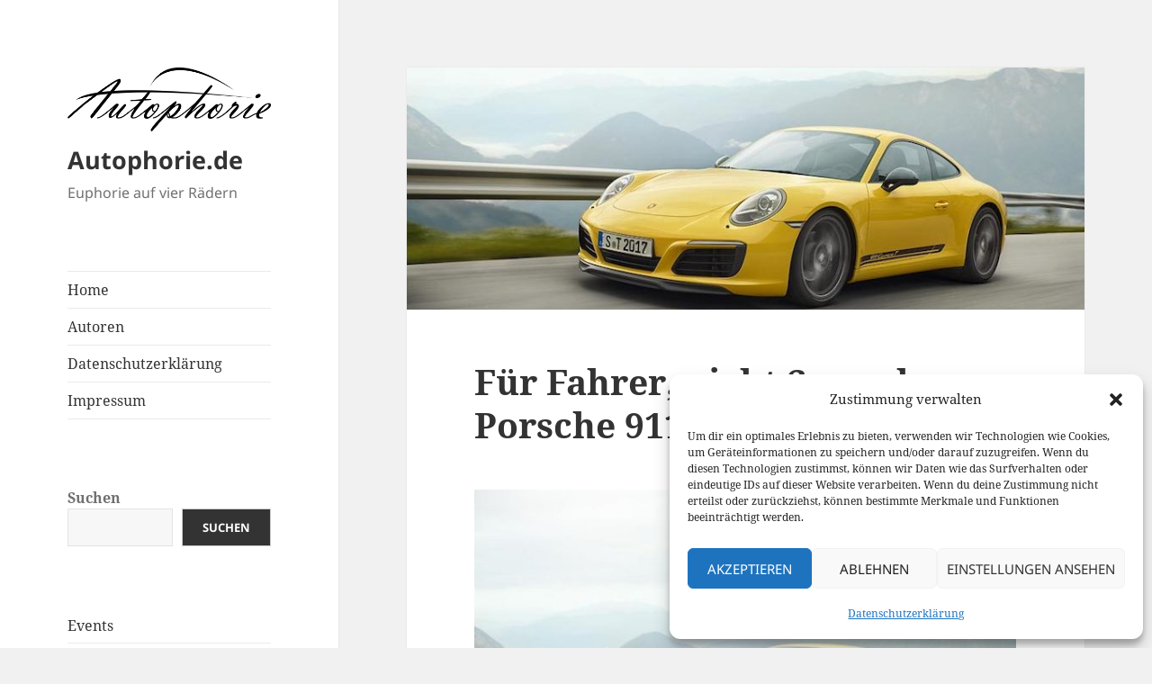

--- FILE ---
content_type: text/html; charset=UTF-8
request_url: https://autophorie.de/2017/10/24/porsche-911-carrera-t/
body_size: 17012
content:
<!DOCTYPE html>
<html lang="de" class="no-js">
<head>
	<meta charset="UTF-8">
	<meta name="viewport" content="width=device-width, initial-scale=1.0">
	<link rel="profile" href="https://gmpg.org/xfn/11">
	<link rel="pingback" href="https://autophorie.de/xmlrpc.php">
	<script>var disableStr = 'ga-disable-UA-5111215-14'; if (document.cookie.indexOf(disableStr + '=true') > -1) { window[disableStr] = true; }</script><script>
(function(html){html.className = html.className.replace(/\bno-js\b/,'js')})(document.documentElement);
//# sourceURL=twentyfifteen_javascript_detection
</script>
<meta name='robots' content='index, follow, max-image-preview:large, max-snippet:-1, max-video-preview:-1' />

	<!-- This site is optimized with the Yoast SEO plugin v26.6 - https://yoast.com/wordpress/plugins/seo/ -->
	<title>Für Fahrer, nicht Sammler: Porsche 911 Carrera T - Autophorie.de</title>
	<meta name="description" content="Porsche lässt den Touring wieder als 911 Carrera T aufleben und setzt auf Verzicht bei gleicher Leistung für Lieberhaber des Purismus." />
	<link rel="canonical" href="https://autophorie.de/2017/10/24/porsche-911-carrera-t/" />
	<meta property="og:locale" content="de_DE" />
	<meta property="og:type" content="article" />
	<meta property="og:title" content="Für Fahrer, nicht Sammler: Porsche 911 Carrera T - Autophorie.de" />
	<meta property="og:description" content="Porsche lässt den Touring wieder als 911 Carrera T aufleben und setzt auf Verzicht bei gleicher Leistung für Lieberhaber des Purismus." />
	<meta property="og:url" content="https://autophorie.de/2017/10/24/porsche-911-carrera-t/" />
	<meta property="og:site_name" content="Autophorie.de" />
	<meta property="article:publisher" content="http://www.facebook.com/Autophorie" />
	<meta property="article:published_time" content="2017-10-24T06:31:49+00:00" />
	<meta property="article:modified_time" content="2018-05-20T09:48:54+00:00" />
	<meta property="og:image" content="https://autophorie.de/wp-content/uploads/2017/10/porsche-911-carrera-t-front.jpg" />
	<meta property="og:image:width" content="800" />
	<meta property="og:image:height" content="601" />
	<meta property="og:image:type" content="image/jpeg" />
	<meta name="author" content="Larissa Rutkowski" />
	<meta name="twitter:card" content="summary_large_image" />
	<meta name="twitter:creator" content="@autophorie" />
	<meta name="twitter:site" content="@autophorie" />
	<meta name="twitter:label1" content="Verfasst von" />
	<meta name="twitter:data1" content="Larissa Rutkowski" />
	<meta name="twitter:label2" content="Geschätzte Lesezeit" />
	<meta name="twitter:data2" content="2 Minuten" />
	<script type="application/ld+json" class="yoast-schema-graph">{"@context":"https://schema.org","@graph":[{"@type":"Article","@id":"https://autophorie.de/2017/10/24/porsche-911-carrera-t/#article","isPartOf":{"@id":"https://autophorie.de/2017/10/24/porsche-911-carrera-t/"},"author":{"name":"Larissa Rutkowski","@id":"https://autophorie.de/#/schema/person/8cb6b25681095db0bf5970c7dbf1d03b"},"headline":"Für Fahrer, nicht Sammler: Porsche 911 Carrera T","datePublished":"2017-10-24T06:31:49+00:00","dateModified":"2018-05-20T09:48:54+00:00","mainEntityOfPage":{"@id":"https://autophorie.de/2017/10/24/porsche-911-carrera-t/"},"wordCount":439,"publisher":{"@id":"https://autophorie.de/#organization"},"image":{"@id":"https://autophorie.de/2017/10/24/porsche-911-carrera-t/#primaryimage"},"thumbnailUrl":"https://autophorie.de/wp-content/uploads/2017/10/porsche-911-carrera-t-front.jpg","keywords":["Porsche","Porsche 911"],"articleSection":["News"],"inLanguage":"de"},{"@type":"WebPage","@id":"https://autophorie.de/2017/10/24/porsche-911-carrera-t/","url":"https://autophorie.de/2017/10/24/porsche-911-carrera-t/","name":"Für Fahrer, nicht Sammler: Porsche 911 Carrera T - Autophorie.de","isPartOf":{"@id":"https://autophorie.de/#website"},"primaryImageOfPage":{"@id":"https://autophorie.de/2017/10/24/porsche-911-carrera-t/#primaryimage"},"image":{"@id":"https://autophorie.de/2017/10/24/porsche-911-carrera-t/#primaryimage"},"thumbnailUrl":"https://autophorie.de/wp-content/uploads/2017/10/porsche-911-carrera-t-front.jpg","datePublished":"2017-10-24T06:31:49+00:00","dateModified":"2018-05-20T09:48:54+00:00","description":"Porsche lässt den Touring wieder als 911 Carrera T aufleben und setzt auf Verzicht bei gleicher Leistung für Lieberhaber des Purismus.","breadcrumb":{"@id":"https://autophorie.de/2017/10/24/porsche-911-carrera-t/#breadcrumb"},"inLanguage":"de","potentialAction":[{"@type":"ReadAction","target":["https://autophorie.de/2017/10/24/porsche-911-carrera-t/"]}]},{"@type":"ImageObject","inLanguage":"de","@id":"https://autophorie.de/2017/10/24/porsche-911-carrera-t/#primaryimage","url":"https://autophorie.de/wp-content/uploads/2017/10/porsche-911-carrera-t-front.jpg","contentUrl":"https://autophorie.de/wp-content/uploads/2017/10/porsche-911-carrera-t-front.jpg","width":800,"height":601},{"@type":"BreadcrumbList","@id":"https://autophorie.de/2017/10/24/porsche-911-carrera-t/#breadcrumb","itemListElement":[{"@type":"ListItem","position":1,"name":"Home","item":"https://autophorie.de/"},{"@type":"ListItem","position":2,"name":"Für Fahrer, nicht Sammler: Porsche 911 Carrera T"}]},{"@type":"WebSite","@id":"https://autophorie.de/#website","url":"https://autophorie.de/","name":"Autophorie.de","description":"Euphorie auf vier Rädern","publisher":{"@id":"https://autophorie.de/#organization"},"potentialAction":[{"@type":"SearchAction","target":{"@type":"EntryPoint","urlTemplate":"https://autophorie.de/?s={search_term_string}"},"query-input":{"@type":"PropertyValueSpecification","valueRequired":true,"valueName":"search_term_string"}}],"inLanguage":"de"},{"@type":"Organization","@id":"https://autophorie.de/#organization","name":"Autophorie","url":"https://autophorie.de/","logo":{"@type":"ImageObject","inLanguage":"de","@id":"https://autophorie.de/#/schema/logo/image/","url":"https://autophorie.de/wp-content/uploads/2022/07/cropped-Logo-Autophorie-black.png","contentUrl":"https://autophorie.de/wp-content/uploads/2022/07/cropped-Logo-Autophorie-black.png","width":879,"height":274,"caption":"Autophorie"},"image":{"@id":"https://autophorie.de/#/schema/logo/image/"},"sameAs":["http://www.facebook.com/Autophorie","https://x.com/autophorie","http://www.instagram.com/fabian.messner/","http://www.youtube.com/user/Autophorie"]},{"@type":"Person","@id":"https://autophorie.de/#/schema/person/8cb6b25681095db0bf5970c7dbf1d03b","name":"Larissa Rutkowski","image":{"@type":"ImageObject","inLanguage":"de","@id":"https://autophorie.de/#/schema/person/image/","url":"https://secure.gravatar.com/avatar/fad95c145c90617c1d296d0ea0aeaa13f8a8478847ed1750943be00115492e13?s=96&d=mm&r=g","contentUrl":"https://secure.gravatar.com/avatar/fad95c145c90617c1d296d0ea0aeaa13f8a8478847ed1750943be00115492e13?s=96&d=mm&r=g","caption":"Larissa Rutkowski"},"url":"https://autophorie.de/author/larissa/"}]}</script>
	<!-- / Yoast SEO plugin. -->


<link rel='dns-prefetch' href='//v0.wordpress.com' />
<link rel="alternate" type="application/rss+xml" title="Autophorie.de &raquo; Feed" href="https://autophorie.de/feed/" />
<link rel="alternate" type="application/rss+xml" title="Autophorie.de &raquo; Kommentar-Feed" href="https://autophorie.de/comments/feed/" />
<link rel="alternate" title="oEmbed (JSON)" type="application/json+oembed" href="https://autophorie.de/wp-json/oembed/1.0/embed?url=https%3A%2F%2Fautophorie.de%2F2017%2F10%2F24%2Fporsche-911-carrera-t%2F" />
<link rel="alternate" title="oEmbed (XML)" type="text/xml+oembed" href="https://autophorie.de/wp-json/oembed/1.0/embed?url=https%3A%2F%2Fautophorie.de%2F2017%2F10%2F24%2Fporsche-911-carrera-t%2F&#038;format=xml" />
<style id='wp-img-auto-sizes-contain-inline-css'>
img:is([sizes=auto i],[sizes^="auto," i]){contain-intrinsic-size:3000px 1500px}
/*# sourceURL=wp-img-auto-sizes-contain-inline-css */
</style>
<link rel="stylesheet" href="https://autophorie.de/wp-content/cache/minify/50ea8.css" media="all" />

<style id='wp-emoji-styles-inline-css'>

	img.wp-smiley, img.emoji {
		display: inline !important;
		border: none !important;
		box-shadow: none !important;
		height: 1em !important;
		width: 1em !important;
		margin: 0 0.07em !important;
		vertical-align: -0.1em !important;
		background: none !important;
		padding: 0 !important;
	}
/*# sourceURL=wp-emoji-styles-inline-css */
</style>
<style id='wp-block-library-inline-css'>
:root{--wp-block-synced-color:#7a00df;--wp-block-synced-color--rgb:122,0,223;--wp-bound-block-color:var(--wp-block-synced-color);--wp-editor-canvas-background:#ddd;--wp-admin-theme-color:#007cba;--wp-admin-theme-color--rgb:0,124,186;--wp-admin-theme-color-darker-10:#006ba1;--wp-admin-theme-color-darker-10--rgb:0,107,160.5;--wp-admin-theme-color-darker-20:#005a87;--wp-admin-theme-color-darker-20--rgb:0,90,135;--wp-admin-border-width-focus:2px}@media (min-resolution:192dpi){:root{--wp-admin-border-width-focus:1.5px}}.wp-element-button{cursor:pointer}:root .has-very-light-gray-background-color{background-color:#eee}:root .has-very-dark-gray-background-color{background-color:#313131}:root .has-very-light-gray-color{color:#eee}:root .has-very-dark-gray-color{color:#313131}:root .has-vivid-green-cyan-to-vivid-cyan-blue-gradient-background{background:linear-gradient(135deg,#00d084,#0693e3)}:root .has-purple-crush-gradient-background{background:linear-gradient(135deg,#34e2e4,#4721fb 50%,#ab1dfe)}:root .has-hazy-dawn-gradient-background{background:linear-gradient(135deg,#faaca8,#dad0ec)}:root .has-subdued-olive-gradient-background{background:linear-gradient(135deg,#fafae1,#67a671)}:root .has-atomic-cream-gradient-background{background:linear-gradient(135deg,#fdd79a,#004a59)}:root .has-nightshade-gradient-background{background:linear-gradient(135deg,#330968,#31cdcf)}:root .has-midnight-gradient-background{background:linear-gradient(135deg,#020381,#2874fc)}:root{--wp--preset--font-size--normal:16px;--wp--preset--font-size--huge:42px}.has-regular-font-size{font-size:1em}.has-larger-font-size{font-size:2.625em}.has-normal-font-size{font-size:var(--wp--preset--font-size--normal)}.has-huge-font-size{font-size:var(--wp--preset--font-size--huge)}.has-text-align-center{text-align:center}.has-text-align-left{text-align:left}.has-text-align-right{text-align:right}.has-fit-text{white-space:nowrap!important}#end-resizable-editor-section{display:none}.aligncenter{clear:both}.items-justified-left{justify-content:flex-start}.items-justified-center{justify-content:center}.items-justified-right{justify-content:flex-end}.items-justified-space-between{justify-content:space-between}.screen-reader-text{border:0;clip-path:inset(50%);height:1px;margin:-1px;overflow:hidden;padding:0;position:absolute;width:1px;word-wrap:normal!important}.screen-reader-text:focus{background-color:#ddd;clip-path:none;color:#444;display:block;font-size:1em;height:auto;left:5px;line-height:normal;padding:15px 23px 14px;text-decoration:none;top:5px;width:auto;z-index:100000}html :where(.has-border-color){border-style:solid}html :where([style*=border-top-color]){border-top-style:solid}html :where([style*=border-right-color]){border-right-style:solid}html :where([style*=border-bottom-color]){border-bottom-style:solid}html :where([style*=border-left-color]){border-left-style:solid}html :where([style*=border-width]){border-style:solid}html :where([style*=border-top-width]){border-top-style:solid}html :where([style*=border-right-width]){border-right-style:solid}html :where([style*=border-bottom-width]){border-bottom-style:solid}html :where([style*=border-left-width]){border-left-style:solid}html :where(img[class*=wp-image-]){height:auto;max-width:100%}:where(figure){margin:0 0 1em}html :where(.is-position-sticky){--wp-admin--admin-bar--position-offset:var(--wp-admin--admin-bar--height,0px)}@media screen and (max-width:600px){html :where(.is-position-sticky){--wp-admin--admin-bar--position-offset:0px}}

/*# sourceURL=wp-block-library-inline-css */
</style><style id='wp-block-categories-inline-css'>
.wp-block-categories{box-sizing:border-box}.wp-block-categories.alignleft{margin-right:2em}.wp-block-categories.alignright{margin-left:2em}.wp-block-categories.wp-block-categories-dropdown.aligncenter{text-align:center}.wp-block-categories .wp-block-categories__label{display:block;width:100%}
/*# sourceURL=https://autophorie.de/wp-includes/blocks/categories/style.min.css */
</style>
<style id='wp-block-latest-posts-inline-css'>
.wp-block-latest-posts{box-sizing:border-box}.wp-block-latest-posts.alignleft{margin-right:2em}.wp-block-latest-posts.alignright{margin-left:2em}.wp-block-latest-posts.wp-block-latest-posts__list{list-style:none}.wp-block-latest-posts.wp-block-latest-posts__list li{clear:both;overflow-wrap:break-word}.wp-block-latest-posts.is-grid{display:flex;flex-wrap:wrap}.wp-block-latest-posts.is-grid li{margin:0 1.25em 1.25em 0;width:100%}@media (min-width:600px){.wp-block-latest-posts.columns-2 li{width:calc(50% - .625em)}.wp-block-latest-posts.columns-2 li:nth-child(2n){margin-right:0}.wp-block-latest-posts.columns-3 li{width:calc(33.33333% - .83333em)}.wp-block-latest-posts.columns-3 li:nth-child(3n){margin-right:0}.wp-block-latest-posts.columns-4 li{width:calc(25% - .9375em)}.wp-block-latest-posts.columns-4 li:nth-child(4n){margin-right:0}.wp-block-latest-posts.columns-5 li{width:calc(20% - 1em)}.wp-block-latest-posts.columns-5 li:nth-child(5n){margin-right:0}.wp-block-latest-posts.columns-6 li{width:calc(16.66667% - 1.04167em)}.wp-block-latest-posts.columns-6 li:nth-child(6n){margin-right:0}}:root :where(.wp-block-latest-posts.is-grid){padding:0}:root :where(.wp-block-latest-posts.wp-block-latest-posts__list){padding-left:0}.wp-block-latest-posts__post-author,.wp-block-latest-posts__post-date{display:block;font-size:.8125em}.wp-block-latest-posts__post-excerpt,.wp-block-latest-posts__post-full-content{margin-bottom:1em;margin-top:.5em}.wp-block-latest-posts__featured-image a{display:inline-block}.wp-block-latest-posts__featured-image img{height:auto;max-width:100%;width:auto}.wp-block-latest-posts__featured-image.alignleft{float:left;margin-right:1em}.wp-block-latest-posts__featured-image.alignright{float:right;margin-left:1em}.wp-block-latest-posts__featured-image.aligncenter{margin-bottom:1em;text-align:center}
/*# sourceURL=https://autophorie.de/wp-includes/blocks/latest-posts/style.min.css */
</style>
<style id='wp-block-search-inline-css'>
.wp-block-search__button{margin-left:10px;word-break:normal}.wp-block-search__button.has-icon{line-height:0}.wp-block-search__button svg{height:1.25em;min-height:24px;min-width:24px;width:1.25em;fill:currentColor;vertical-align:text-bottom}:where(.wp-block-search__button){border:1px solid #ccc;padding:6px 10px}.wp-block-search__inside-wrapper{display:flex;flex:auto;flex-wrap:nowrap;max-width:100%}.wp-block-search__label{width:100%}.wp-block-search.wp-block-search__button-only .wp-block-search__button{box-sizing:border-box;display:flex;flex-shrink:0;justify-content:center;margin-left:0;max-width:100%}.wp-block-search.wp-block-search__button-only .wp-block-search__inside-wrapper{min-width:0!important;transition-property:width}.wp-block-search.wp-block-search__button-only .wp-block-search__input{flex-basis:100%;transition-duration:.3s}.wp-block-search.wp-block-search__button-only.wp-block-search__searchfield-hidden,.wp-block-search.wp-block-search__button-only.wp-block-search__searchfield-hidden .wp-block-search__inside-wrapper{overflow:hidden}.wp-block-search.wp-block-search__button-only.wp-block-search__searchfield-hidden .wp-block-search__input{border-left-width:0!important;border-right-width:0!important;flex-basis:0;flex-grow:0;margin:0;min-width:0!important;padding-left:0!important;padding-right:0!important;width:0!important}:where(.wp-block-search__input){appearance:none;border:1px solid #949494;flex-grow:1;font-family:inherit;font-size:inherit;font-style:inherit;font-weight:inherit;letter-spacing:inherit;line-height:inherit;margin-left:0;margin-right:0;min-width:3rem;padding:8px;text-decoration:unset!important;text-transform:inherit}:where(.wp-block-search__button-inside .wp-block-search__inside-wrapper){background-color:#fff;border:1px solid #949494;box-sizing:border-box;padding:4px}:where(.wp-block-search__button-inside .wp-block-search__inside-wrapper) .wp-block-search__input{border:none;border-radius:0;padding:0 4px}:where(.wp-block-search__button-inside .wp-block-search__inside-wrapper) .wp-block-search__input:focus{outline:none}:where(.wp-block-search__button-inside .wp-block-search__inside-wrapper) :where(.wp-block-search__button){padding:4px 8px}.wp-block-search.aligncenter .wp-block-search__inside-wrapper{margin:auto}.wp-block[data-align=right] .wp-block-search.wp-block-search__button-only .wp-block-search__inside-wrapper{float:right}
/*# sourceURL=https://autophorie.de/wp-includes/blocks/search/style.min.css */
</style>
<style id='wp-block-search-theme-inline-css'>
.wp-block-search .wp-block-search__label{font-weight:700}.wp-block-search__button{border:1px solid #ccc;padding:.375em .625em}
/*# sourceURL=https://autophorie.de/wp-includes/blocks/search/theme.min.css */
</style>
<style id='global-styles-inline-css'>
:root{--wp--preset--aspect-ratio--square: 1;--wp--preset--aspect-ratio--4-3: 4/3;--wp--preset--aspect-ratio--3-4: 3/4;--wp--preset--aspect-ratio--3-2: 3/2;--wp--preset--aspect-ratio--2-3: 2/3;--wp--preset--aspect-ratio--16-9: 16/9;--wp--preset--aspect-ratio--9-16: 9/16;--wp--preset--color--black: #000000;--wp--preset--color--cyan-bluish-gray: #abb8c3;--wp--preset--color--white: #fff;--wp--preset--color--pale-pink: #f78da7;--wp--preset--color--vivid-red: #cf2e2e;--wp--preset--color--luminous-vivid-orange: #ff6900;--wp--preset--color--luminous-vivid-amber: #fcb900;--wp--preset--color--light-green-cyan: #7bdcb5;--wp--preset--color--vivid-green-cyan: #00d084;--wp--preset--color--pale-cyan-blue: #8ed1fc;--wp--preset--color--vivid-cyan-blue: #0693e3;--wp--preset--color--vivid-purple: #9b51e0;--wp--preset--color--dark-gray: #111;--wp--preset--color--light-gray: #f1f1f1;--wp--preset--color--yellow: #f4ca16;--wp--preset--color--dark-brown: #352712;--wp--preset--color--medium-pink: #e53b51;--wp--preset--color--light-pink: #ffe5d1;--wp--preset--color--dark-purple: #2e2256;--wp--preset--color--purple: #674970;--wp--preset--color--blue-gray: #22313f;--wp--preset--color--bright-blue: #55c3dc;--wp--preset--color--light-blue: #e9f2f9;--wp--preset--gradient--vivid-cyan-blue-to-vivid-purple: linear-gradient(135deg,rgb(6,147,227) 0%,rgb(155,81,224) 100%);--wp--preset--gradient--light-green-cyan-to-vivid-green-cyan: linear-gradient(135deg,rgb(122,220,180) 0%,rgb(0,208,130) 100%);--wp--preset--gradient--luminous-vivid-amber-to-luminous-vivid-orange: linear-gradient(135deg,rgb(252,185,0) 0%,rgb(255,105,0) 100%);--wp--preset--gradient--luminous-vivid-orange-to-vivid-red: linear-gradient(135deg,rgb(255,105,0) 0%,rgb(207,46,46) 100%);--wp--preset--gradient--very-light-gray-to-cyan-bluish-gray: linear-gradient(135deg,rgb(238,238,238) 0%,rgb(169,184,195) 100%);--wp--preset--gradient--cool-to-warm-spectrum: linear-gradient(135deg,rgb(74,234,220) 0%,rgb(151,120,209) 20%,rgb(207,42,186) 40%,rgb(238,44,130) 60%,rgb(251,105,98) 80%,rgb(254,248,76) 100%);--wp--preset--gradient--blush-light-purple: linear-gradient(135deg,rgb(255,206,236) 0%,rgb(152,150,240) 100%);--wp--preset--gradient--blush-bordeaux: linear-gradient(135deg,rgb(254,205,165) 0%,rgb(254,45,45) 50%,rgb(107,0,62) 100%);--wp--preset--gradient--luminous-dusk: linear-gradient(135deg,rgb(255,203,112) 0%,rgb(199,81,192) 50%,rgb(65,88,208) 100%);--wp--preset--gradient--pale-ocean: linear-gradient(135deg,rgb(255,245,203) 0%,rgb(182,227,212) 50%,rgb(51,167,181) 100%);--wp--preset--gradient--electric-grass: linear-gradient(135deg,rgb(202,248,128) 0%,rgb(113,206,126) 100%);--wp--preset--gradient--midnight: linear-gradient(135deg,rgb(2,3,129) 0%,rgb(40,116,252) 100%);--wp--preset--gradient--dark-gray-gradient-gradient: linear-gradient(90deg, rgba(17,17,17,1) 0%, rgba(42,42,42,1) 100%);--wp--preset--gradient--light-gray-gradient: linear-gradient(90deg, rgba(241,241,241,1) 0%, rgba(215,215,215,1) 100%);--wp--preset--gradient--white-gradient: linear-gradient(90deg, rgba(255,255,255,1) 0%, rgba(230,230,230,1) 100%);--wp--preset--gradient--yellow-gradient: linear-gradient(90deg, rgba(244,202,22,1) 0%, rgba(205,168,10,1) 100%);--wp--preset--gradient--dark-brown-gradient: linear-gradient(90deg, rgba(53,39,18,1) 0%, rgba(91,67,31,1) 100%);--wp--preset--gradient--medium-pink-gradient: linear-gradient(90deg, rgba(229,59,81,1) 0%, rgba(209,28,51,1) 100%);--wp--preset--gradient--light-pink-gradient: linear-gradient(90deg, rgba(255,229,209,1) 0%, rgba(255,200,158,1) 100%);--wp--preset--gradient--dark-purple-gradient: linear-gradient(90deg, rgba(46,34,86,1) 0%, rgba(66,48,123,1) 100%);--wp--preset--gradient--purple-gradient: linear-gradient(90deg, rgba(103,73,112,1) 0%, rgba(131,93,143,1) 100%);--wp--preset--gradient--blue-gray-gradient: linear-gradient(90deg, rgba(34,49,63,1) 0%, rgba(52,75,96,1) 100%);--wp--preset--gradient--bright-blue-gradient: linear-gradient(90deg, rgba(85,195,220,1) 0%, rgba(43,180,211,1) 100%);--wp--preset--gradient--light-blue-gradient: linear-gradient(90deg, rgba(233,242,249,1) 0%, rgba(193,218,238,1) 100%);--wp--preset--font-size--small: 13px;--wp--preset--font-size--medium: 20px;--wp--preset--font-size--large: 36px;--wp--preset--font-size--x-large: 42px;--wp--preset--spacing--20: 0.44rem;--wp--preset--spacing--30: 0.67rem;--wp--preset--spacing--40: 1rem;--wp--preset--spacing--50: 1.5rem;--wp--preset--spacing--60: 2.25rem;--wp--preset--spacing--70: 3.38rem;--wp--preset--spacing--80: 5.06rem;--wp--preset--shadow--natural: 6px 6px 9px rgba(0, 0, 0, 0.2);--wp--preset--shadow--deep: 12px 12px 50px rgba(0, 0, 0, 0.4);--wp--preset--shadow--sharp: 6px 6px 0px rgba(0, 0, 0, 0.2);--wp--preset--shadow--outlined: 6px 6px 0px -3px rgb(255, 255, 255), 6px 6px rgb(0, 0, 0);--wp--preset--shadow--crisp: 6px 6px 0px rgb(0, 0, 0);}:where(.is-layout-flex){gap: 0.5em;}:where(.is-layout-grid){gap: 0.5em;}body .is-layout-flex{display: flex;}.is-layout-flex{flex-wrap: wrap;align-items: center;}.is-layout-flex > :is(*, div){margin: 0;}body .is-layout-grid{display: grid;}.is-layout-grid > :is(*, div){margin: 0;}:where(.wp-block-columns.is-layout-flex){gap: 2em;}:where(.wp-block-columns.is-layout-grid){gap: 2em;}:where(.wp-block-post-template.is-layout-flex){gap: 1.25em;}:where(.wp-block-post-template.is-layout-grid){gap: 1.25em;}.has-black-color{color: var(--wp--preset--color--black) !important;}.has-cyan-bluish-gray-color{color: var(--wp--preset--color--cyan-bluish-gray) !important;}.has-white-color{color: var(--wp--preset--color--white) !important;}.has-pale-pink-color{color: var(--wp--preset--color--pale-pink) !important;}.has-vivid-red-color{color: var(--wp--preset--color--vivid-red) !important;}.has-luminous-vivid-orange-color{color: var(--wp--preset--color--luminous-vivid-orange) !important;}.has-luminous-vivid-amber-color{color: var(--wp--preset--color--luminous-vivid-amber) !important;}.has-light-green-cyan-color{color: var(--wp--preset--color--light-green-cyan) !important;}.has-vivid-green-cyan-color{color: var(--wp--preset--color--vivid-green-cyan) !important;}.has-pale-cyan-blue-color{color: var(--wp--preset--color--pale-cyan-blue) !important;}.has-vivid-cyan-blue-color{color: var(--wp--preset--color--vivid-cyan-blue) !important;}.has-vivid-purple-color{color: var(--wp--preset--color--vivid-purple) !important;}.has-black-background-color{background-color: var(--wp--preset--color--black) !important;}.has-cyan-bluish-gray-background-color{background-color: var(--wp--preset--color--cyan-bluish-gray) !important;}.has-white-background-color{background-color: var(--wp--preset--color--white) !important;}.has-pale-pink-background-color{background-color: var(--wp--preset--color--pale-pink) !important;}.has-vivid-red-background-color{background-color: var(--wp--preset--color--vivid-red) !important;}.has-luminous-vivid-orange-background-color{background-color: var(--wp--preset--color--luminous-vivid-orange) !important;}.has-luminous-vivid-amber-background-color{background-color: var(--wp--preset--color--luminous-vivid-amber) !important;}.has-light-green-cyan-background-color{background-color: var(--wp--preset--color--light-green-cyan) !important;}.has-vivid-green-cyan-background-color{background-color: var(--wp--preset--color--vivid-green-cyan) !important;}.has-pale-cyan-blue-background-color{background-color: var(--wp--preset--color--pale-cyan-blue) !important;}.has-vivid-cyan-blue-background-color{background-color: var(--wp--preset--color--vivid-cyan-blue) !important;}.has-vivid-purple-background-color{background-color: var(--wp--preset--color--vivid-purple) !important;}.has-black-border-color{border-color: var(--wp--preset--color--black) !important;}.has-cyan-bluish-gray-border-color{border-color: var(--wp--preset--color--cyan-bluish-gray) !important;}.has-white-border-color{border-color: var(--wp--preset--color--white) !important;}.has-pale-pink-border-color{border-color: var(--wp--preset--color--pale-pink) !important;}.has-vivid-red-border-color{border-color: var(--wp--preset--color--vivid-red) !important;}.has-luminous-vivid-orange-border-color{border-color: var(--wp--preset--color--luminous-vivid-orange) !important;}.has-luminous-vivid-amber-border-color{border-color: var(--wp--preset--color--luminous-vivid-amber) !important;}.has-light-green-cyan-border-color{border-color: var(--wp--preset--color--light-green-cyan) !important;}.has-vivid-green-cyan-border-color{border-color: var(--wp--preset--color--vivid-green-cyan) !important;}.has-pale-cyan-blue-border-color{border-color: var(--wp--preset--color--pale-cyan-blue) !important;}.has-vivid-cyan-blue-border-color{border-color: var(--wp--preset--color--vivid-cyan-blue) !important;}.has-vivid-purple-border-color{border-color: var(--wp--preset--color--vivid-purple) !important;}.has-vivid-cyan-blue-to-vivid-purple-gradient-background{background: var(--wp--preset--gradient--vivid-cyan-blue-to-vivid-purple) !important;}.has-light-green-cyan-to-vivid-green-cyan-gradient-background{background: var(--wp--preset--gradient--light-green-cyan-to-vivid-green-cyan) !important;}.has-luminous-vivid-amber-to-luminous-vivid-orange-gradient-background{background: var(--wp--preset--gradient--luminous-vivid-amber-to-luminous-vivid-orange) !important;}.has-luminous-vivid-orange-to-vivid-red-gradient-background{background: var(--wp--preset--gradient--luminous-vivid-orange-to-vivid-red) !important;}.has-very-light-gray-to-cyan-bluish-gray-gradient-background{background: var(--wp--preset--gradient--very-light-gray-to-cyan-bluish-gray) !important;}.has-cool-to-warm-spectrum-gradient-background{background: var(--wp--preset--gradient--cool-to-warm-spectrum) !important;}.has-blush-light-purple-gradient-background{background: var(--wp--preset--gradient--blush-light-purple) !important;}.has-blush-bordeaux-gradient-background{background: var(--wp--preset--gradient--blush-bordeaux) !important;}.has-luminous-dusk-gradient-background{background: var(--wp--preset--gradient--luminous-dusk) !important;}.has-pale-ocean-gradient-background{background: var(--wp--preset--gradient--pale-ocean) !important;}.has-electric-grass-gradient-background{background: var(--wp--preset--gradient--electric-grass) !important;}.has-midnight-gradient-background{background: var(--wp--preset--gradient--midnight) !important;}.has-small-font-size{font-size: var(--wp--preset--font-size--small) !important;}.has-medium-font-size{font-size: var(--wp--preset--font-size--medium) !important;}.has-large-font-size{font-size: var(--wp--preset--font-size--large) !important;}.has-x-large-font-size{font-size: var(--wp--preset--font-size--x-large) !important;}
/*# sourceURL=global-styles-inline-css */
</style>

<style id='classic-theme-styles-inline-css'>
/*! This file is auto-generated */
.wp-block-button__link{color:#fff;background-color:#32373c;border-radius:9999px;box-shadow:none;text-decoration:none;padding:calc(.667em + 2px) calc(1.333em + 2px);font-size:1.125em}.wp-block-file__button{background:#32373c;color:#fff;text-decoration:none}
/*# sourceURL=/wp-includes/css/classic-themes.min.css */
</style>
<link rel="stylesheet" href="https://autophorie.de/wp-content/cache/minify/9519c.css" media="all" />








<style id='twentyfifteen-style-inline-css'>

			.post-navigation .nav-next { background-image: url(https://autophorie.de/wp-content/uploads/2017/10/skoda-karoq-larissa-800x285.jpg); border-top: 0; }
			.post-navigation .nav-next .post-title, .post-navigation .nav-next a:hover .post-title, .post-navigation .nav-next .meta-nav { color: #fff; }
			.post-navigation .nav-next a:before { background-color: rgba(0, 0, 0, 0.4); }
		
/*# sourceURL=twentyfifteen-style-inline-css */
</style>
<link rel="stylesheet" href="https://autophorie.de/wp-content/cache/minify/b11e9.css" media="all" />

<script src="https://autophorie.de/wp-content/cache/minify/818c0.js"></script>


<script id="twentyfifteen-script-js-extra">
var screenReaderText = {"expand":"\u003Cspan class=\"screen-reader-text\"\u003EUntermen\u00fc \u00f6ffnen\u003C/span\u003E","collapse":"\u003Cspan class=\"screen-reader-text\"\u003EUntermen\u00fc schlie\u00dfen\u003C/span\u003E"};
//# sourceURL=twentyfifteen-script-js-extra
</script>

<link rel="https://api.w.org/" href="https://autophorie.de/wp-json/" /><link rel="alternate" title="JSON" type="application/json" href="https://autophorie.de/wp-json/wp/v2/posts/38268" /><link rel="EditURI" type="application/rsd+xml" title="RSD" href="https://autophorie.de/xmlrpc.php?rsd" />

<link rel='shortlink' href='https://wp.me/p2rqmS-9Xe' />
<script type="text/javascript">
(function(url){
	if(/(?:Chrome\/26\.0\.1410\.63 Safari\/537\.31|WordfenceTestMonBot)/.test(navigator.userAgent)){ return; }
	var addEvent = function(evt, handler) {
		if (window.addEventListener) {
			document.addEventListener(evt, handler, false);
		} else if (window.attachEvent) {
			document.attachEvent('on' + evt, handler);
		}
	};
	var removeEvent = function(evt, handler) {
		if (window.removeEventListener) {
			document.removeEventListener(evt, handler, false);
		} else if (window.detachEvent) {
			document.detachEvent('on' + evt, handler);
		}
	};
	var evts = 'contextmenu dblclick drag dragend dragenter dragleave dragover dragstart drop keydown keypress keyup mousedown mousemove mouseout mouseover mouseup mousewheel scroll'.split(' ');
	var logHuman = function() {
		if (window.wfLogHumanRan) { return; }
		window.wfLogHumanRan = true;
		var wfscr = document.createElement('script');
		wfscr.type = 'text/javascript';
		wfscr.async = true;
		wfscr.src = url + '&r=' + Math.random();
		(document.getElementsByTagName('head')[0]||document.getElementsByTagName('body')[0]).appendChild(wfscr);
		for (var i = 0; i < evts.length; i++) {
			removeEvent(evts[i], logHuman);
		}
	};
	for (var i = 0; i < evts.length; i++) {
		addEvent(evts[i], logHuman);
	}
})('//autophorie.de/?wordfence_lh=1&hid=A9D7C2076029082EADC6E0CD26BDF148');
</script>			<style>.cmplz-hidden {
					display: none !important;
				}</style><link rel="amphtml" href="https://autophorie.de/2017/10/24/porsche-911-carrera-t/amp/"><link rel="icon" href="https://autophorie.de/wp-content/uploads/2022/07/cropped-Logo-Autophorie-32x32.png" sizes="32x32" />
<link rel="icon" href="https://autophorie.de/wp-content/uploads/2022/07/cropped-Logo-Autophorie-192x192.png" sizes="192x192" />
<link rel="apple-touch-icon" href="https://autophorie.de/wp-content/uploads/2022/07/cropped-Logo-Autophorie-180x180.png" />
<meta name="msapplication-TileImage" content="https://autophorie.de/wp-content/uploads/2022/07/cropped-Logo-Autophorie-270x270.png" />

<div align="center">
	<noscript>
		<div style="position:fixed; top:0px; left:0px; z-index:3000; height:100%; width:100%; background-color:#FFFFFF">
			<br/><br/>
			<div style="font-family: Tahoma; font-size: 14px; background-color:#FFFFCC; border: 1pt solid Black; padding: 10pt;">
				Sorry, you have Javascript Disabled! To see this page as it is meant to appear, please enable your Javascript!
			</div>
		</div>
	</noscript>
</div>
<link rel="stylesheet" href="https://autophorie.de/wp-content/cache/minify/8734f.css" media="all" />

</head>

<body data-cmplz=1 class="wp-singular post-template-default single single-post postid-38268 single-format-standard wp-custom-logo wp-embed-responsive wp-theme-twentyfifteen">
<div id="page" class="hfeed site">
	<a class="skip-link screen-reader-text" href="#content">
		Zum Inhalt springen	</a>

	<div id="sidebar" class="sidebar">
		<header id="masthead" class="site-header">
			<div class="site-branding">
				<a href="https://autophorie.de/" class="custom-logo-link" rel="home"><img width="879" height="274" src="https://autophorie.de/wp-content/uploads/2022/07/cropped-Logo-Autophorie-black.png" class="custom-logo" alt="Autophorie.de" decoding="async" fetchpriority="high" srcset="https://autophorie.de/wp-content/uploads/2022/07/cropped-Logo-Autophorie-black.png 879w, https://autophorie.de/wp-content/uploads/2022/07/cropped-Logo-Autophorie-black-620x193.png 620w, https://autophorie.de/wp-content/uploads/2022/07/cropped-Logo-Autophorie-black-768x239.png 768w" sizes="(max-width: 879px) 100vw, 879px" /></a>					<p class="site-title"><a href="https://autophorie.de/" rel="home" >Autophorie.de</a></p>
										<p class="site-description">Euphorie auf vier Rädern</p>
				
				<button class="secondary-toggle">Menü und Widgets</button>
			</div><!-- .site-branding -->
		</header><!-- .site-header -->

			<div id="secondary" class="secondary">

					<nav id="site-navigation" class="main-navigation">
				<div class="menu-menue-1-container"><ul id="menu-menue-1" class="nav-menu"><li id="menu-item-8314" class="menu-item menu-item-type-custom menu-item-object-custom menu-item-home menu-item-8314"><a href="https://autophorie.de/">Home</a></li>
<li id="menu-item-8315" class="menu-item menu-item-type-post_type menu-item-object-page menu-item-8315"><a href="https://autophorie.de/autoren/">Autoren</a></li>
<li id="menu-item-28512" class="menu-item menu-item-type-post_type menu-item-object-page menu-item-privacy-policy menu-item-28512"><a rel="privacy-policy" href="https://autophorie.de/datenschutzerklaerung/">Datenschutzerklärung</a></li>
<li id="menu-item-8316" class="menu-item menu-item-type-post_type menu-item-object-page menu-item-8316"><a href="https://autophorie.de/impressum/">Impressum</a></li>
</ul></div>			</nav><!-- .main-navigation -->
		
		
					<div id="widget-area" class="widget-area" role="complementary">
				<aside id="block-6" class="widget widget_block widget_search"><form role="search" method="get" action="https://autophorie.de/" class="wp-block-search__button-outside wp-block-search__text-button wp-block-search"    ><label class="wp-block-search__label" for="wp-block-search__input-1" >Suchen</label><div class="wp-block-search__inside-wrapper"  style="width: 326px"><input class="wp-block-search__input" id="wp-block-search__input-1" placeholder="" value="" type="search" name="s" required /><button aria-label="Suchen" class="wp-block-search__button wp-element-button" type="submit" >Suchen</button></div></form></aside><aside id="block-3" class="widget widget_block widget_categories"><ul class="wp-block-categories-list wp-block-categories">	<li class="cat-item cat-item-88"><a href="https://autophorie.de/category/events/">Events</a>
</li>
	<li class="cat-item cat-item-87"><a href="https://autophorie.de/category/fahrberichte/">Fahrberichte</a>
</li>
	<li class="cat-item cat-item-487"><a href="https://autophorie.de/category/feature/">Feature</a>
</li>
	<li class="cat-item cat-item-3973"><a href="https://autophorie.de/category/future-mobility/">Future Mobility</a>
</li>
	<li class="cat-item cat-item-89"><a href="https://autophorie.de/category/meinung/">Meinung</a>
</li>
	<li class="cat-item cat-item-86"><a href="https://autophorie.de/category/news/">News</a>
</li>
	<li class="cat-item cat-item-51"><a href="https://autophorie.de/category/technik/">Technik</a>
</li>
</ul></aside><aside id="block-4" class="widget widget_block widget_recent_entries"><ul class="wp-block-latest-posts__list wp-block-latest-posts"><li><a class="wp-block-latest-posts__post-title" href="https://autophorie.de/2026/01/15/volvo-xc60-2026-test/">Volvo XC60 (2026) Test: Warten auf den EX60?</a></li>
<li><a class="wp-block-latest-posts__post-title" href="https://autophorie.de/2026/01/13/tesla-model-y-juniper-test/">Die überraschende Wahrheit zum Tesla Model Y Juniper</a></li>
<li><a class="wp-block-latest-posts__post-title" href="https://autophorie.de/2026/01/08/renault-clio-6-test/">Renault Clio 6 Test: Überraschung &amp; Probleme</a></li>
<li><a class="wp-block-latest-posts__post-title" href="https://autophorie.de/2026/01/05/vw-golf-8-5-variant-test/">VW Golf 8.5 Variant: Besser als jedes SUV</a></li>
<li><a class="wp-block-latest-posts__post-title" href="https://autophorie.de/2026/01/02/toyota-urban-cruiser-test/">Toyota Urban Cruiser Test: Warum, Wieso, Weshalb?</a></li>
<li><a class="wp-block-latest-posts__post-title" href="https://autophorie.de/2025/12/30/mg-hs-hybrid-test/">MG HS Hybrid+ greift RAV4 und Co. An</a></li>
<li><a class="wp-block-latest-posts__post-title" href="https://autophorie.de/2025/12/18/seat-arona-facelift-so-startet-der-crossover-in-2026/">Seat Arona Facelift: So startet der Crossover in 2026</a></li>
<li><a class="wp-block-latest-posts__post-title" href="https://autophorie.de/2025/12/16/lexus-nx-450h-test/">Lexus NX 450h+ Test: Abseits der Norm</a></li>
<li><a class="wp-block-latest-posts__post-title" href="https://autophorie.de/2025/12/11/dacia-sandero-phase-2-upgrades/">Dacia Sandero Phase 2 Upgrades</a></li>
<li><a class="wp-block-latest-posts__post-title" href="https://autophorie.de/2025/12/09/vw-tayron-2-0-tdi-193-ps-test/">VW Tayron 2.0 TDI (193 PS) Test</a></li>
</ul></aside><aside id="linkcat-2" class="widget widget_links"><h2 class="widget-title">Blogroll</h2>
	<ul class='xoxo blogroll'>
<li><a href="https://bimmertoday.de" target="_blank">BimmerToday</a></li>
<li><a href="https://www.compott.de" target="_blank">Compott</a></li>
<li><a href="https://mbpassion.de/" target="_blank">MB Passion</a></li>
<li><a href="https://passiondriving.de/" target="_blank">passion:driving</a></li>

	</ul>
</aside>
			</div><!-- .widget-area -->
		
	</div><!-- .secondary -->

	</div><!-- .sidebar -->

	<div id="content" class="site-content">

	<div id="primary" class="content-area">
		<main id="main" class="site-main">

		
<article id="post-38268" class="post-38268 post type-post status-publish format-standard has-post-thumbnail hentry category-news tag-porsche tag-porsche-911">
	
		<div class="post-thumbnail">
			<img width="800" height="285" src="https://autophorie.de/wp-content/uploads/2017/10/porsche-911-carrera-t-front-800x285.jpg" class="attachment-post-thumbnail size-post-thumbnail wp-post-image" alt="" decoding="async" />	</div><!-- .post-thumbnail -->

	
	<header class="entry-header">
		<h1 class="entry-title">Für Fahrer, nicht Sammler: Porsche 911 Carrera T</h1>	</header><!-- .entry-header -->

	<div class="entry-content">
		<p><a href="https://autophorie.de/wp-content/uploads/2017/10/porsche-911-carrera-t-front.jpg"><img decoding="async" class="alignnone size-medium wp-image-38274" src="https://autophorie.de/wp-content/uploads/2017/10/porsche-911-carrera-t-front-620x466.jpg" alt="" width="620" height="466" srcset="https://autophorie.de/wp-content/uploads/2017/10/porsche-911-carrera-t-front-620x466.jpg 620w, https://autophorie.de/wp-content/uploads/2017/10/porsche-911-carrera-t-front-768x577.jpg 768w, https://autophorie.de/wp-content/uploads/2017/10/porsche-911-carrera-t-front-399x300.jpg 399w, https://autophorie.de/wp-content/uploads/2017/10/porsche-911-carrera-t-front.jpg 800w" sizes="(max-width: 620px) 100vw, 620px" /></a></p>
<p style="text-align: justify;">Porsche lässt mit dem neuen 911 Carrera T einen lang vergessenen Buchstaben als Zusatz wieder aufleben. Eine puristische, leichtere Fahrmaschine &#8222;nicht für Sammler, sondern für Fahrer&#8220; wie Zuffenhausen es selbst bezeichnet. Nur deutlich mehr Leistung als der 911 T von 1968 hat er dafür schon.<span id="more-38268"></span></p>
<h2>T für Touring aber nicht mehr als &#8222;Einstiegsvariante&#8220;</h2>
<p style="text-align: justify;">Damals wie heute steht T für Touring. Anders ist allerdings der Leistungsunterschied. Früher war der 911 T mit 110 PS etwas schwächer als der 130 PS starke 2,0-Liter Vierzylinder im &#8222;Standard 911er&#8220;, zudem galt er als Einstiegsversion. Vor allem der letzte Punkt ist in 2017 anders, wobei der 911 Carrera ab 97.914 Euro zu bekommen ist, startet der 911 Carrera T bei 107.553 Euro in Deutschland.</p>
<p><a href="https://autophorie.de/wp-content/uploads/2017/10/porsche-911-carrera-t-heck.jpg"><img decoding="async" class="alignnone size-medium wp-image-38275" src="https://autophorie.de/wp-content/uploads/2017/10/porsche-911-carrera-t-heck-620x466.jpg" alt="" width="620" height="466" srcset="https://autophorie.de/wp-content/uploads/2017/10/porsche-911-carrera-t-heck-620x466.jpg 620w, https://autophorie.de/wp-content/uploads/2017/10/porsche-911-carrera-t-heck-768x577.jpg 768w, https://autophorie.de/wp-content/uploads/2017/10/porsche-911-carrera-t-heck-399x300.jpg 399w, https://autophorie.de/wp-content/uploads/2017/10/porsche-911-carrera-t-heck.jpg 800w" sizes="(max-width: 620px) 100vw, 620px" /></a></p>
<h2>911 Carrera T: Puristisch und sportlich</h2>
<p style="text-align: justify;">Vom Konzeptansatz bleibt man sich allerdings selbst treu. Weniger Gewicht, ein kürzer übersetztes manuelles Schaltgetriebe und Heckantrieb. Zudem gibt es noch ein leicht verändertes Äußeres sowie die mechanische Hinterachsquersperre. Die Leistung des 3,0-Liter Biturbo-Boxermotor im Heck ist mit 370 PS (272 kW) unverändert. Gleiches gilt für das Drehmoment von 450 Nm zwischen 1.700 und 5.000 Touren. Allerdings sprintet er dank weniger Gewicht, vor allem aber der kürzeren Übersetzung mit 4,5 Sekunden exakt ein Zehntel schneller auf 100 km/h. Mit dem optionalen PDK ist die Sprintzeit von 4,2 Sekunden identisch mit dem gewöhnlichen 911 Carrera.</p>
<p><a href="https://autophorie.de/wp-content/uploads/2017/10/porsche-911-carrera-t-sitze.jpg"><img loading="lazy" decoding="async" class="alignnone size-medium wp-image-38277" src="https://autophorie.de/wp-content/uploads/2017/10/porsche-911-carrera-t-sitze-620x414.jpg" alt="" width="620" height="414" srcset="https://autophorie.de/wp-content/uploads/2017/10/porsche-911-carrera-t-sitze-620x414.jpg 620w, https://autophorie.de/wp-content/uploads/2017/10/porsche-911-carrera-t-sitze-768x513.jpg 768w, https://autophorie.de/wp-content/uploads/2017/10/porsche-911-carrera-t-sitze-449x300.jpg 449w, https://autophorie.de/wp-content/uploads/2017/10/porsche-911-carrera-t-sitze.jpg 800w" sizes="auto, (max-width: 620px) 100vw, 620px" /></a></p>
<h2>Verzicht auf Überflüssiges</h2>
<p style="text-align: justify;">Serienmäßig verfügt der 911 Carrera T bereits über das PASM-Sportfahrwerk mit 20 Millimeter Tieferlegung, das Sport-Chrono-Paket, einen verkürzten Schalthebel und eine Stoffmittelbahn in Sport-Tex. Optional kann der Touring auch mit der für den 911 Carrera nicht erhältlichen <a href="https://autophorie.de/2017/02/01/test-porsche-911-gts/" target="_blank" rel="noopener">Hinterachslenkung</a> bestellt werden. Beim Thema Leichtbau hat man etwa bei Heck- und Fondseitenscheiben reduziert. Diese bestehen aus Leichtbauglas, die Türtafeln sind nur noch mit Öffnerschlaufen bestückt. Große Einsparungen sind allerdings erst durch den Verzicht des PCM und der Rücksitze möglich. Damit bringt der leichtere T 1.425 Kilogramm auf die Waage, was laut Porsche 20 Kilogramm weniger als ein vergleichbarer <a href="https://autophorie.de/2015/11/16/fahrbericht-porsche-911-carrera-s-2016-facelift/" target="_blank" rel="noopener">911 Carrera</a> sind.</p>
<p><a href="https://autophorie.de/wp-content/uploads/2017/10/porsche-911-carrera-t-innen.jpg"><img loading="lazy" decoding="async" class="alignnone size-medium wp-image-38276" src="https://autophorie.de/wp-content/uploads/2017/10/porsche-911-carrera-t-innen-620x443.jpg" alt="" width="620" height="443" srcset="https://autophorie.de/wp-content/uploads/2017/10/porsche-911-carrera-t-innen-620x443.jpg 620w, https://autophorie.de/wp-content/uploads/2017/10/porsche-911-carrera-t-innen-768x548.jpg 768w, https://autophorie.de/wp-content/uploads/2017/10/porsche-911-carrera-t-innen-420x300.jpg 420w, https://autophorie.de/wp-content/uploads/2017/10/porsche-911-carrera-t-innen.jpg 800w" sizes="auto, (max-width: 620px) 100vw, 620px" /></a></p>
<h2>Äußerlich nicht nur für die Kenner ersichtlich</h2>
<p style="text-align: justify;">Optisch differenziert er sich durch eine andere Bugspoilerlippe, graue Außenspiegel, die grauen 20 Zoll Räder, sowie die 911 Carrera T Schriftzüge oberhalb des Schwellers und am Heck. Hinten vor allem fällt dann die Sportabgasanlage (Serie) in schwarz auf. Generell lässt sich der Carrera T in schwarz, Lavaorange, Indischrot, Racinggelb, Weiß, Miamiblau, sowie in den Metallic-Lacken Carreraweiß, Tiefschwarz und GT-Silber wählen.</p>
<p style="text-align: justify;">Innen kann man die 4-Wege-Sportsitze auch gegen Vollschalen auswechseln lassen, blickt aber vor allem auf eine leergeräumte Mittelkonsole mit dem verkürzten Schalthebel. Die Bestellformulare sind bereits geöffnet, geliefert wird dann im Januar 2018.</p>
<p style="text-align: justify;">Fotos: Porsche</p>
<div class='yarpp yarpp-related yarpp-related-website yarpp-template-list'>
<!-- YARPP List -->
<p>Das könnte dich auch interessieren:</p><ol>
<li><a href="https://autophorie.de/2017/08/18/porsche-carbon-rad/" rel="bookmark" title="Das geflochtene Carbon-Rad für den Porsche 911 Turbo S">Das geflochtene Carbon-Rad für den Porsche 911 Turbo S</a></li>
<li><a href="https://autophorie.de/2017/09/28/911-gt2-rs-nordschleife/" rel="bookmark" title="Holy Smokes: der neue 911 GT2 RS rast durch die Grüne Hölle">Holy Smokes: der neue 911 GT2 RS rast durch die Grüne Hölle</a></li>
<li><a href="https://autophorie.de/2018/08/27/porsche-993-klassiker-restauriert/" rel="bookmark" title="Lang Lebe der Luftgekühlte: Porsche Classic baut 993 auf">Lang Lebe der Luftgekühlte: Porsche Classic baut 993 auf</a></li>
<li><a href="https://autophorie.de/2018/11/25/porsche-911-typ-993-geschichte/" rel="bookmark" title="Rückblick auf den Elfer: Die Ära der Luftgekühlten endet mit dem Typ 993">Rückblick auf den Elfer: Die Ära der Luftgekühlten endet mit dem Typ 993</a></li>
<li><a href="https://autophorie.de/2018/11/26/rueckblick-porsche-typ-996/" rel="bookmark" title="Porsche Typ 996: der erste Elfer mit wassergekühltem Boxer">Porsche Typ 996: der erste Elfer mit wassergekühltem Boxer</a></li>
</ol>
</div>
	</div><!-- .entry-content -->

	
	<footer class="entry-footer">
		<span class="posted-on"><span class="screen-reader-text">Veröffentlicht am </span><a href="https://autophorie.de/2017/10/24/porsche-911-carrera-t/" rel="bookmark"><time class="entry-date published" datetime="2017-10-24T08:31:49+02:00">24. Oktober 2017</time><time class="updated" datetime="2018-05-20T11:48:54+02:00">20. Mai 2018</time></a></span><span class="byline"><span class="screen-reader-text">Autor </span><span class="author vcard"><a class="url fn n" href="https://autophorie.de/author/larissa/">Larissa Rutkowski</a></span></span><span class="cat-links"><span class="screen-reader-text">Kategorien </span><a href="https://autophorie.de/category/news/" rel="category tag">News</a></span><span class="tags-links"><span class="screen-reader-text">Schlagwörter </span><a href="https://autophorie.de/tag/porsche/" rel="tag">Porsche</a>, <a href="https://autophorie.de/tag/porsche-911/" rel="tag">Porsche 911</a></span>			</footer><!-- .entry-footer -->

</article><!-- #post-38268 -->

	<nav class="navigation post-navigation" aria-label="Beiträge">
		<h2 class="screen-reader-text">Beitrags-Navigation</h2>
		<div class="nav-links"><div class="nav-previous"><a href="https://autophorie.de/2017/10/23/fahrbericht-seat-arona/" rel="prev"><span class="meta-nav" aria-hidden="true">Zurück</span> <span class="screen-reader-text">Vorheriger Beitrag:</span> <span class="post-title">Testfahrt im Seat Arona &#8211; der bessere Ibiza?</span></a></div><div class="nav-next"><a href="https://autophorie.de/2017/10/25/fahrbericht-skoda-karoq/" rel="next"><span class="meta-nav" aria-hidden="true">Weiter</span> <span class="screen-reader-text">Nächster Beitrag:</span> <span class="post-title">Der Cleverste! Skoda KAROQ Fahrbericht</span></a></div></div>
	</nav>
		</main><!-- .site-main -->
	</div><!-- .content-area -->


	</div><!-- .site-content -->

	<footer id="colophon" class="site-footer">
		<div class="site-info">
						<a class="privacy-policy-link" href="https://autophorie.de/datenschutzerklaerung/" rel="privacy-policy">Datenschutzerklärung</a><span role="separator" aria-hidden="true"></span>			<a href="https://de.wordpress.org/" class="imprint">
				Mit Stolz präsentiert von WordPress			</a>
		</div><!-- .site-info -->
	</footer><!-- .site-footer -->

</div><!-- .site -->

<script type="speculationrules">
{"prefetch":[{"source":"document","where":{"and":[{"href_matches":"/*"},{"not":{"href_matches":["/wp-*.php","/wp-admin/*","/wp-content/uploads/*","/wp-content/*","/wp-content/plugins/*","/wp-content/themes/twentyfifteen/*","/*\\?(.+)"]}},{"not":{"selector_matches":"a[rel~=\"nofollow\"]"}},{"not":{"selector_matches":".no-prefetch, .no-prefetch a"}}]},"eagerness":"conservative"}]}
</script>

<!-- Consent Management powered by Complianz | GDPR/CCPA Cookie Consent https://wordpress.org/plugins/complianz-gdpr -->
<div id="cmplz-cookiebanner-container"><div class="cmplz-cookiebanner cmplz-hidden banner-1 banner-a optin cmplz-bottom-right cmplz-categories-type-view-preferences" aria-modal="true" data-nosnippet="true" role="dialog" aria-live="polite" aria-labelledby="cmplz-header-1-optin" aria-describedby="cmplz-message-1-optin">
	<div class="cmplz-header">
		<div class="cmplz-logo"></div>
		<div class="cmplz-title" id="cmplz-header-1-optin">Zustimmung verwalten</div>
		<div class="cmplz-close" tabindex="0" role="button" aria-label="Dialog schließen">
			<svg aria-hidden="true" focusable="false" data-prefix="fas" data-icon="times" class="svg-inline--fa fa-times fa-w-11" role="img" xmlns="http://www.w3.org/2000/svg" viewBox="0 0 352 512"><path fill="currentColor" d="M242.72 256l100.07-100.07c12.28-12.28 12.28-32.19 0-44.48l-22.24-22.24c-12.28-12.28-32.19-12.28-44.48 0L176 189.28 75.93 89.21c-12.28-12.28-32.19-12.28-44.48 0L9.21 111.45c-12.28 12.28-12.28 32.19 0 44.48L109.28 256 9.21 356.07c-12.28 12.28-12.28 32.19 0 44.48l22.24 22.24c12.28 12.28 32.2 12.28 44.48 0L176 322.72l100.07 100.07c12.28 12.28 32.2 12.28 44.48 0l22.24-22.24c12.28-12.28 12.28-32.19 0-44.48L242.72 256z"></path></svg>
		</div>
	</div>

	<div class="cmplz-divider cmplz-divider-header"></div>
	<div class="cmplz-body">
		<div class="cmplz-message" id="cmplz-message-1-optin">Um dir ein optimales Erlebnis zu bieten, verwenden wir Technologien wie Cookies, um Geräteinformationen zu speichern und/oder darauf zuzugreifen. Wenn du diesen Technologien zustimmst, können wir Daten wie das Surfverhalten oder eindeutige IDs auf dieser Website verarbeiten. Wenn du deine Zustimmung nicht erteilst oder zurückziehst, können bestimmte Merkmale und Funktionen beeinträchtigt werden.</div>
		<!-- categories start -->
		<div class="cmplz-categories">
			<details class="cmplz-category cmplz-functional" >
				<summary>
						<span class="cmplz-category-header">
							<span class="cmplz-category-title">Funktional</span>
							<span class='cmplz-always-active'>
								<span class="cmplz-banner-checkbox">
									<input type="checkbox"
										   id="cmplz-functional-optin"
										   data-category="cmplz_functional"
										   class="cmplz-consent-checkbox cmplz-functional"
										   size="40"
										   value="1"/>
									<label class="cmplz-label" for="cmplz-functional-optin"><span class="screen-reader-text">Funktional</span></label>
								</span>
								Immer aktiv							</span>
							<span class="cmplz-icon cmplz-open">
								<svg xmlns="http://www.w3.org/2000/svg" viewBox="0 0 448 512"  height="18" ><path d="M224 416c-8.188 0-16.38-3.125-22.62-9.375l-192-192c-12.5-12.5-12.5-32.75 0-45.25s32.75-12.5 45.25 0L224 338.8l169.4-169.4c12.5-12.5 32.75-12.5 45.25 0s12.5 32.75 0 45.25l-192 192C240.4 412.9 232.2 416 224 416z"/></svg>
							</span>
						</span>
				</summary>
				<div class="cmplz-description">
					<span class="cmplz-description-functional">Die technische Speicherung oder der Zugang ist unbedingt erforderlich für den rechtmäßigen Zweck, die Nutzung eines bestimmten Dienstes zu ermöglichen, der vom Teilnehmer oder Nutzer ausdrücklich gewünscht wird, oder für den alleinigen Zweck, die Übertragung einer Nachricht über ein elektronisches Kommunikationsnetz durchzuführen.</span>
				</div>
			</details>

			<details class="cmplz-category cmplz-preferences" >
				<summary>
						<span class="cmplz-category-header">
							<span class="cmplz-category-title">Vorlieben</span>
							<span class="cmplz-banner-checkbox">
								<input type="checkbox"
									   id="cmplz-preferences-optin"
									   data-category="cmplz_preferences"
									   class="cmplz-consent-checkbox cmplz-preferences"
									   size="40"
									   value="1"/>
								<label class="cmplz-label" for="cmplz-preferences-optin"><span class="screen-reader-text">Vorlieben</span></label>
							</span>
							<span class="cmplz-icon cmplz-open">
								<svg xmlns="http://www.w3.org/2000/svg" viewBox="0 0 448 512"  height="18" ><path d="M224 416c-8.188 0-16.38-3.125-22.62-9.375l-192-192c-12.5-12.5-12.5-32.75 0-45.25s32.75-12.5 45.25 0L224 338.8l169.4-169.4c12.5-12.5 32.75-12.5 45.25 0s12.5 32.75 0 45.25l-192 192C240.4 412.9 232.2 416 224 416z"/></svg>
							</span>
						</span>
				</summary>
				<div class="cmplz-description">
					<span class="cmplz-description-preferences">Die technische Speicherung oder der Zugriff ist für den rechtmäßigen Zweck der Speicherung von Präferenzen erforderlich, die nicht vom Abonnenten oder Benutzer angefordert wurden.</span>
				</div>
			</details>

			<details class="cmplz-category cmplz-statistics" >
				<summary>
						<span class="cmplz-category-header">
							<span class="cmplz-category-title">Statistiken</span>
							<span class="cmplz-banner-checkbox">
								<input type="checkbox"
									   id="cmplz-statistics-optin"
									   data-category="cmplz_statistics"
									   class="cmplz-consent-checkbox cmplz-statistics"
									   size="40"
									   value="1"/>
								<label class="cmplz-label" for="cmplz-statistics-optin"><span class="screen-reader-text">Statistiken</span></label>
							</span>
							<span class="cmplz-icon cmplz-open">
								<svg xmlns="http://www.w3.org/2000/svg" viewBox="0 0 448 512"  height="18" ><path d="M224 416c-8.188 0-16.38-3.125-22.62-9.375l-192-192c-12.5-12.5-12.5-32.75 0-45.25s32.75-12.5 45.25 0L224 338.8l169.4-169.4c12.5-12.5 32.75-12.5 45.25 0s12.5 32.75 0 45.25l-192 192C240.4 412.9 232.2 416 224 416z"/></svg>
							</span>
						</span>
				</summary>
				<div class="cmplz-description">
					<span class="cmplz-description-statistics">Die technische Speicherung oder der Zugriff, der ausschließlich zu statistischen Zwecken erfolgt.</span>
					<span class="cmplz-description-statistics-anonymous">Die technische Speicherung oder der Zugriff, der ausschließlich zu anonymen statistischen Zwecken verwendet wird. Ohne eine Vorladung, die freiwillige Zustimmung deines Internetdienstanbieters oder zusätzliche Aufzeichnungen von Dritten können die zu diesem Zweck gespeicherten oder abgerufenen Informationen allein in der Regel nicht dazu verwendet werden, dich zu identifizieren.</span>
				</div>
			</details>
			<details class="cmplz-category cmplz-marketing" >
				<summary>
						<span class="cmplz-category-header">
							<span class="cmplz-category-title">Marketing</span>
							<span class="cmplz-banner-checkbox">
								<input type="checkbox"
									   id="cmplz-marketing-optin"
									   data-category="cmplz_marketing"
									   class="cmplz-consent-checkbox cmplz-marketing"
									   size="40"
									   value="1"/>
								<label class="cmplz-label" for="cmplz-marketing-optin"><span class="screen-reader-text">Marketing</span></label>
							</span>
							<span class="cmplz-icon cmplz-open">
								<svg xmlns="http://www.w3.org/2000/svg" viewBox="0 0 448 512"  height="18" ><path d="M224 416c-8.188 0-16.38-3.125-22.62-9.375l-192-192c-12.5-12.5-12.5-32.75 0-45.25s32.75-12.5 45.25 0L224 338.8l169.4-169.4c12.5-12.5 32.75-12.5 45.25 0s12.5 32.75 0 45.25l-192 192C240.4 412.9 232.2 416 224 416z"/></svg>
							</span>
						</span>
				</summary>
				<div class="cmplz-description">
					<span class="cmplz-description-marketing">Die technische Speicherung oder der Zugriff ist erforderlich, um Nutzerprofile zu erstellen, um Werbung zu versenden oder um den Nutzer auf einer Website oder über mehrere Websites hinweg zu ähnlichen Marketingzwecken zu verfolgen.</span>
				</div>
			</details>
		</div><!-- categories end -->
			</div>

	<div class="cmplz-links cmplz-information">
		<ul>
			<li><a class="cmplz-link cmplz-manage-options cookie-statement" href="#" data-relative_url="#cmplz-manage-consent-container">Optionen verwalten</a></li>
			<li><a class="cmplz-link cmplz-manage-third-parties cookie-statement" href="#" data-relative_url="#cmplz-cookies-overview">Dienste verwalten</a></li>
			<li><a class="cmplz-link cmplz-manage-vendors tcf cookie-statement" href="#" data-relative_url="#cmplz-tcf-wrapper">Verwalten von {vendor_count}-Lieferanten</a></li>
			<li><a class="cmplz-link cmplz-external cmplz-read-more-purposes tcf" target="_blank" rel="noopener noreferrer nofollow" href="https://cookiedatabase.org/tcf/purposes/" aria-label="Weitere Informationen zu den Zwecken von TCF findest du in der Cookie-Datenbank.">Lese mehr über diese Zwecke</a></li>
		</ul>
			</div>

	<div class="cmplz-divider cmplz-footer"></div>

	<div class="cmplz-buttons">
		<button class="cmplz-btn cmplz-accept">Akzeptieren</button>
		<button class="cmplz-btn cmplz-deny">Ablehnen</button>
		<button class="cmplz-btn cmplz-view-preferences">Einstellungen ansehen</button>
		<button class="cmplz-btn cmplz-save-preferences">Einstellungen speichern</button>
		<a class="cmplz-btn cmplz-manage-options tcf cookie-statement" href="#" data-relative_url="#cmplz-manage-consent-container">Einstellungen ansehen</a>
			</div>

	
	<div class="cmplz-documents cmplz-links">
		<ul>
			<li><a class="cmplz-link cookie-statement" href="#" data-relative_url="">{title}</a></li>
			<li><a class="cmplz-link privacy-statement" href="#" data-relative_url="">{title}</a></li>
			<li><a class="cmplz-link impressum" href="#" data-relative_url="">{title}</a></li>
		</ul>
			</div>
</div>
</div>
					<div id="cmplz-manage-consent" data-nosnippet="true"><button class="cmplz-btn cmplz-hidden cmplz-manage-consent manage-consent-1">Zustimmung verwalten</button>

</div><script id="wpccp-js-before">
const wpccpMessage = '',wpccpPaste = '',wpccpUrl = 'https://autophorie.de/wp-content/plugins/wp-content-copy-protection/';
//# sourceURL=wpccp-js-before
</script>
<script src="https://autophorie.de/wp-content/cache/minify/fc332.js"></script>

<script id="cmplz-cookiebanner-js-extra">
var complianz = {"prefix":"cmplz_","user_banner_id":"1","set_cookies":[],"block_ajax_content":"","banner_version":"21","version":"7.4.4.2","store_consent":"","do_not_track_enabled":"","consenttype":"optin","region":"eu","geoip":"","dismiss_timeout":"","disable_cookiebanner":"","soft_cookiewall":"","dismiss_on_scroll":"","cookie_expiry":"365","url":"https://autophorie.de/wp-json/complianz/v1/","locale":"lang=de&locale=de_DE","set_cookies_on_root":"","cookie_domain":"","current_policy_id":"22","cookie_path":"/","categories":{"statistics":"Statistiken","marketing":"Marketing"},"tcf_active":"","placeholdertext":"Klicke hier, um {category}-Cookies zu akzeptieren und diesen Inhalt zu aktivieren","css_file":"https://autophorie.de/wp-content/uploads/complianz/css/banner-{banner_id}-{type}.css?v=21","page_links":{"eu":{"privacy-statement":{"title":"Datenschutzerkl\u00e4rung","url":"https://autophorie.de/datenschutzerklaerung/"}}},"tm_categories":"","forceEnableStats":"","preview":"","clean_cookies":"","aria_label":"Klicke hier, um {category}-Cookies zu akzeptieren und diesen Inhalt zu aktivieren"};
//# sourceURL=cmplz-cookiebanner-js-extra
</script>
<script src="https://autophorie.de/wp-content/cache/minify/174d0.js" defer></script>

<script id="wp-emoji-settings" type="application/json">
{"baseUrl":"https://s.w.org/images/core/emoji/17.0.2/72x72/","ext":".png","svgUrl":"https://s.w.org/images/core/emoji/17.0.2/svg/","svgExt":".svg","source":{"concatemoji":"https://autophorie.de/wp-includes/js/wp-emoji-release.min.js?ver=11d3d68abddd6be3c5f9ea43a94485f9"}}
</script>
<script type="module">
/*! This file is auto-generated */
const a=JSON.parse(document.getElementById("wp-emoji-settings").textContent),o=(window._wpemojiSettings=a,"wpEmojiSettingsSupports"),s=["flag","emoji"];function i(e){try{var t={supportTests:e,timestamp:(new Date).valueOf()};sessionStorage.setItem(o,JSON.stringify(t))}catch(e){}}function c(e,t,n){e.clearRect(0,0,e.canvas.width,e.canvas.height),e.fillText(t,0,0);t=new Uint32Array(e.getImageData(0,0,e.canvas.width,e.canvas.height).data);e.clearRect(0,0,e.canvas.width,e.canvas.height),e.fillText(n,0,0);const a=new Uint32Array(e.getImageData(0,0,e.canvas.width,e.canvas.height).data);return t.every((e,t)=>e===a[t])}function p(e,t){e.clearRect(0,0,e.canvas.width,e.canvas.height),e.fillText(t,0,0);var n=e.getImageData(16,16,1,1);for(let e=0;e<n.data.length;e++)if(0!==n.data[e])return!1;return!0}function u(e,t,n,a){switch(t){case"flag":return n(e,"\ud83c\udff3\ufe0f\u200d\u26a7\ufe0f","\ud83c\udff3\ufe0f\u200b\u26a7\ufe0f")?!1:!n(e,"\ud83c\udde8\ud83c\uddf6","\ud83c\udde8\u200b\ud83c\uddf6")&&!n(e,"\ud83c\udff4\udb40\udc67\udb40\udc62\udb40\udc65\udb40\udc6e\udb40\udc67\udb40\udc7f","\ud83c\udff4\u200b\udb40\udc67\u200b\udb40\udc62\u200b\udb40\udc65\u200b\udb40\udc6e\u200b\udb40\udc67\u200b\udb40\udc7f");case"emoji":return!a(e,"\ud83e\u1fac8")}return!1}function f(e,t,n,a){let r;const o=(r="undefined"!=typeof WorkerGlobalScope&&self instanceof WorkerGlobalScope?new OffscreenCanvas(300,150):document.createElement("canvas")).getContext("2d",{willReadFrequently:!0}),s=(o.textBaseline="top",o.font="600 32px Arial",{});return e.forEach(e=>{s[e]=t(o,e,n,a)}),s}function r(e){var t=document.createElement("script");t.src=e,t.defer=!0,document.head.appendChild(t)}a.supports={everything:!0,everythingExceptFlag:!0},new Promise(t=>{let n=function(){try{var e=JSON.parse(sessionStorage.getItem(o));if("object"==typeof e&&"number"==typeof e.timestamp&&(new Date).valueOf()<e.timestamp+604800&&"object"==typeof e.supportTests)return e.supportTests}catch(e){}return null}();if(!n){if("undefined"!=typeof Worker&&"undefined"!=typeof OffscreenCanvas&&"undefined"!=typeof URL&&URL.createObjectURL&&"undefined"!=typeof Blob)try{var e="postMessage("+f.toString()+"("+[JSON.stringify(s),u.toString(),c.toString(),p.toString()].join(",")+"));",a=new Blob([e],{type:"text/javascript"});const r=new Worker(URL.createObjectURL(a),{name:"wpTestEmojiSupports"});return void(r.onmessage=e=>{i(n=e.data),r.terminate(),t(n)})}catch(e){}i(n=f(s,u,c,p))}t(n)}).then(e=>{for(const n in e)a.supports[n]=e[n],a.supports.everything=a.supports.everything&&a.supports[n],"flag"!==n&&(a.supports.everythingExceptFlag=a.supports.everythingExceptFlag&&a.supports[n]);var t;a.supports.everythingExceptFlag=a.supports.everythingExceptFlag&&!a.supports.flag,a.supports.everything||((t=a.source||{}).concatemoji?r(t.concatemoji):t.wpemoji&&t.twemoji&&(r(t.twemoji),r(t.wpemoji)))});
//# sourceURL=https://autophorie.de/wp-includes/js/wp-emoji-loader.min.js
</script>

</body>
</html>

<!--
Performance optimized by W3 Total Cache. Learn more: https://www.boldgrid.com/w3-total-cache/?utm_source=w3tc&utm_medium=footer_comment&utm_campaign=free_plugin

Page Caching using Disk: Enhanced (SSL caching disabled) 
Minified using Disk

Served from: autophorie.de @ 2026-01-19 04:19:17 by W3 Total Cache
-->